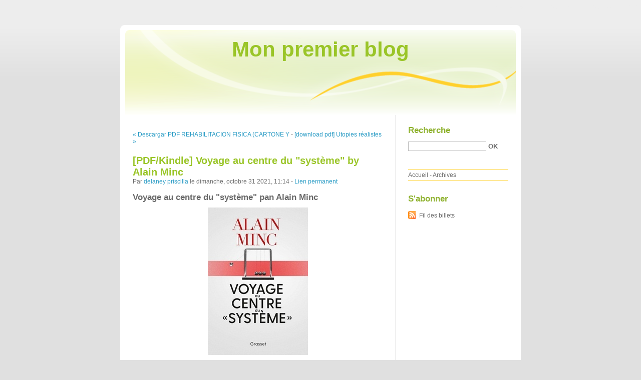

--- FILE ---
content_type: text/html; charset=UTF-8
request_url: http://kaqaluha.blog.free.fr/index.php?post/2021/10/31/%5BPDF/Kindle%5D-Voyage-au-centre-du-%22syst%C3%A8me%22-by-Alain-Minc
body_size: 8519
content:
<!DOCTYPE html PUBLIC "-//W3C//DTD XHTML 1.0 Strict//EN"
"http://www.w3.org/TR/xhtml1/DTD/xhtml1-strict.dtd">
<html xmlns="http://www.w3.org/1999/xhtml" xml:lang="fr" lang="fr">
<head>
  <meta http-equiv="Content-Type" content="text/html; charset=UTF-8" />
  <meta name="MSSmartTagsPreventParsing" content="TRUE" />
  <meta name="ROBOTS" content="INDEX, FOLLOW" />
  
  <title>[PDF/Kindle] Voyage au centre du &quot;système&quot; by Alain Minc - Mon premier blog</title>
  <meta name="description" lang="fr" content="Voyage au centre du &quot;système&quot; pan Alain Minc Caractéristiques Voyage au centre du &quot;système&quot; Alain Minc Nb. de pages: 192 Format: Pdf, ePub, MOBI, FB2 ISBN:" />
  <meta name="copyright" content="" />
  <meta name="author" content="delaney priscilla" />
  <meta name="date" scheme="W3CDTF" content="2021-10-31T11:14:00+00:00" />
  
  <link rel="schema.dc" href="http://purl.org/dc/elements/1.1/" />
  <meta name="dc.title" content="[PDF/Kindle] Voyage au centre du &quot;système&quot; by Alain Minc" />
  <meta name="dc.description" lang="fr" content="Voyage au centre du &quot;système&quot; pan Alain Minc Caractéristiques Voyage au centre du &quot;système&quot; Alain Minc Nb. de pages: 192 Format: Pdf, ePub, MOBI, FB2 ISBN:" />
  <meta name="dc.creator" content="delaney priscilla" />
  <meta name="dc.language" content="fr" />
  <meta name="dc.publisher" content="" />
  <meta name="dc.rights" content="" />
  <meta name="dc.date" scheme="W3CDTF" content="2021-10-31T11:14:00+00:00" />
  <meta name="dc.type" content="text" />
  <meta name="dc.format" content="text/html" />
  
  <link rel="top" href="http://kaqaluha.blog.free.fr/index.php?" title="Accueil" />
  <link rel="contents" href="http://kaqaluha.blog.free.fr/index.php?archive" title="Archives" />
  
  <link rel="next" href="http://kaqaluha.blog.free.fr/index.php?post/2021/10/31/%5Bdownload-pdf%5D-Utopies-r%C3%A9alistes"
  title="[download pdf] Utopies réalistes" />
  
  <link rel="previous" href="http://kaqaluha.blog.free.fr/index.php?post/2021/10/28/Descargar-PDF-REHABILITACION-FISICA-%28CARTONE-Y-BICOLOR%29"
  title="Descargar PDF REHABILITACION FISICA (CARTONE Y BICOLOR)" />
  
  <link rel="alternate" type="application/atom+xml" title="Atom 1.0" href="http://kaqaluha.blog.free.fr/index.php?feed/atom" />
  
  <style type="text/css" media="screen">
@import url(/themes/default/style.css);
</style>
<style type="text/css" media="print">
@import url(/themes/default/../default/print.css);
</style>

<script type="text/javascript" src="/themes/default/../default/js/jquery.js"></script>
<script type="text/javascript" src="/themes/default/../default/js/jquery.cookie.js"></script>

<style type="text/css">

</style>
  
  <script type="text/javascript" src="/themes/default/../default/js/post.js"></script>
  <script type="text/javascript">
  //<![CDATA[
  var post_remember_str = 'Se souvenir de moi sur ce blog';
  //]]>
  </script>
</head>

<body class="dc-post">
<div id="page">


<div id="top">
  <h1><span><a href="http://kaqaluha.blog.free.fr/index.php?">Mon premier blog</a></span></h1>

  </div>

<p id="prelude"><a href="#main">Aller au contenu</a> |
<a href="#blognav">Aller au menu</a> |
<a href="#search">Aller à la recherche</a></p>
<div id="wrapper">

<div id="main">
  <div id="content">
  
  <p id="navlinks">
  <a href="http://kaqaluha.blog.free.fr/index.php?post/2021/10/28/Descargar-PDF-REHABILITACION-FISICA-%28CARTONE-Y-BICOLOR%29"
  title="Descargar PDF REHABILITACION FISICA (CARTONE Y BICOLOR)" class="prev">&#171; Descargar PDF REHABILITACION FISICA (CARTONE Y</a>
   <span>-</span> <a href="http://kaqaluha.blog.free.fr/index.php?post/2021/10/31/%5Bdownload-pdf%5D-Utopies-r%C3%A9alistes"
  title="[download pdf] Utopies réalistes" class="next">[download pdf] Utopies réalistes &#187;</a>
  </p>
  
  <div id="p14127471" class="post">
    <h2 class="post-title">[PDF/Kindle] Voyage au centre du &quot;système&quot; by Alain Minc</h2>
    
    <p class="post-info">Par <a href="http://kaqaluha.blog.free.fr/">delaney priscilla</a>    le dimanche, octobre 31 2021, 11:14        - <a href="http://kaqaluha.blog.free.fr/index.php?post/2021/10/31/%5BPDF/Kindle%5D-Voyage-au-centre-du-%22syst%C3%A8me%22-by-Alain-Minc">Lien permanent</a>
    </p>
    
    
    
        
    <div class="post-content"><h2>Voyage au centre du "système" pan Alain Minc</h2>
<p align="center"><img src="https://products-images.di-static.com/image/alain-minc-voyage-au-centre-du-systeme/9782246820024-200x303-1.jpg" width="200" alt="Ebook téléchargement gratuit format epub Voyage au centre du "système""><br><br>
<a href="http://filesbooks.info/download.php?group=livres&from=free.fr&id=38097&lnk=MjAyMS0xMC0zMQ--" target="_blank"><img alt="Télécharger Voyage au centre du "système" PDF" src="https://i.imgur.com/c1CEm6x.png"></a>
</p>


                

<p></p>
<p><br></p>

<p>
<b>Caractéristiques</b>
<ul>
    <li>Voyage au centre du "système"</li>
    <li>Alain Minc</li>
        <li>Nb. de pages: 192</li>
        <li>Format: Pdf, ePub, MOBI, FB2</li>
        <li>ISBN: 9782246820024</li>
            <li>Editeur: Grasset</li>
            <li>Date de parution: 2019</li>
    
</ul>
</p>
<p></p>
<p><b><a style="color: blue;" href="http://filesbooks.info/download.php?group=livres&from=free.fr&id=38097&lnk=MjAyMS0xMC0zMQ--" target="_blank">Télécharger eBook gratuit</a></b></p>

<p><br></p>
<p><br></p>
<p></p>
<p></p>
<p></p>
<h3>Ebook téléchargement gratuit format epub Voyage au centre du "système"</h3>
<p>
<h4>Overview</h4>
<p>Analyses, portraits, récits, souvenirs, confidences : ce livre bref est certainement la meilleure introduction au fonctionnement réel de quatre piliers du pouvoir français et de leur évolution dans les dernières décennies, par un "frontalier" qui les connaît tous de l'intérieur et qui n'a pas peu contribué à les rapprocher.</p>
</p>
<p>
Lire aussi:
{pdf download} Of Curses and Kisses <a href='https://onuzafatataw.localinfo.jp/posts/22994224'>site</a>,
[PDF] Le poids des sentiments by N.R. Walker, Alexia Vaz <a href='https://edujutusofup.storeinfo.jp/posts/22994137'>download link</a>,
[PDF/Kindle] Charles Dowding&#039;s No Dig Gardening, Course 1: From Weeds to Vegetables Easily and Quickly by Charles Dowding <a href='https://yckongonehin.theblog.me/posts/22994120'>link</a>,
Read online: Surrounded by Idiots: The Four Types of Human Behavior and How to Effectively Communicate with Each in Business (and in Life) <a href='http://ycytasockiss.bloggersdelight.dk/2021/10/31/read-online-surrounded-by-idiots-the-four-types-of-human-behavior-and-how-to-effectively-communicate-with-each-in-business-and-in-life/'>download pdf</a>,
[PDF] Dark Obsession by Penelope Douglas <a href='https://edujutusofup.storeinfo.jp/posts/22994214'>download link</a>,
Descargar ebook FER VIA C1-C2 | Descarga Libros Gratis (PDF - EPUB) <a href='https://oqeckengigho.theblog.me/posts/22994161'>download pdf</a>,
[Kindle] Dr. John Dee&#039;s Spiritual Diary (1583-1608): Second Edition download <a href='https://onuzafatataw.localinfo.jp/posts/22994145'>read pdf</a>,
A LA CAZA DE JACK EL DESTRIPADOR leer el libro <a href='http://nkikadoshuby.bloggersdelight.dk/2021/10/31/a-la-caza-de-jack-el-destripador-leer-el-libro/'>link</a>,
</p></div>

      </div>

  

    
  
    
    
    </div>
</div> <!-- End #main -->

<div id="sidebar">
  <div id="blognav">
    <div id="search"><h2><label for="q">Recherche</label></h2><form action="http://kaqaluha.blog.free.fr/index.php?" method="get"><fieldset><p><input type="text" size="10" maxlength="255" id="q" name="q" value="" /> <input class="submit" type="submit" value="ok" /></p></fieldset></form></div><div id="topnav"><ul><li class="topnav-home"><a href="http://kaqaluha.blog.free.fr/index.php?">Accueil</a><span> - </span></li><li class="topnav-arch"><a href="http://kaqaluha.blog.free.fr/index.php?archive">Archives</a></li></ul></div>  </div> <!-- End #blognav -->
  
  <div id="blogextra">
    <div class="syndicate"><h2>S'abonner</h2><ul><li><a type="application/atom+xml" href="http://kaqaluha.blog.free.fr/index.php?feed/atom" title="Fil Atom des billets de ce blog" class="feed">Fil des billets</a></li></ul></div>  </div> <!-- End #blogextra -->
</div>

</div> <!-- End #wrapper -->

<div id="footer">
  <p>Propulsé par <a href="http://dotclear.org/">Dotclear</a></p>
</div>

</div> <!-- End #page -->
</body>
</html>
